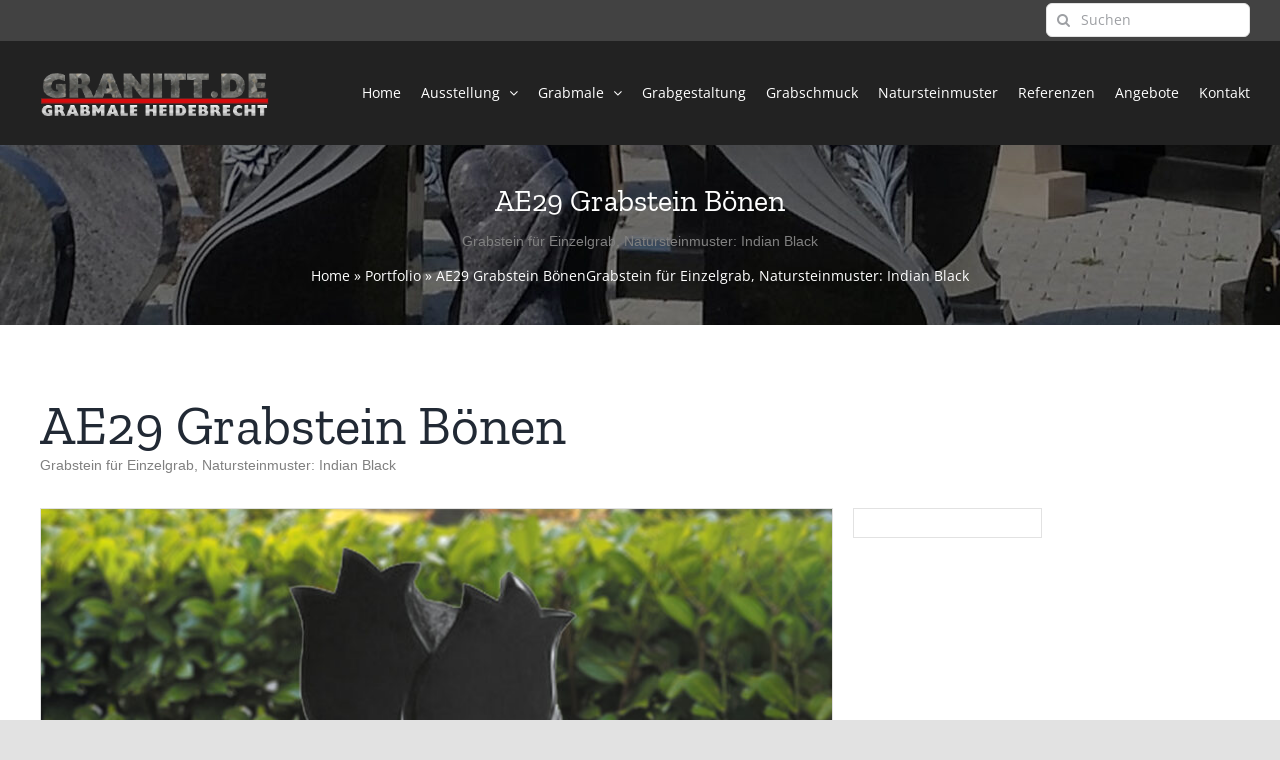

--- FILE ---
content_type: text/html; charset=UTF-8
request_url: https://www.granitt.de/portfolio-items/ae29-grabstein-boenen/
body_size: 13417
content:
<!DOCTYPE html>
<html class="avada-html-layout-wide avada-html-header-position-top avada-is-100-percent-template" lang="de" prefix="og: http://ogp.me/ns# fb: http://ogp.me/ns/fb#">
<head>
	<meta http-equiv="X-UA-Compatible" content="IE=edge" />
	<meta http-equiv="Content-Type" content="text/html; charset=utf-8"/>
	<meta name="viewport" content="width=device-width, initial-scale=1" />
	<meta name='robots' content='index, follow, max-image-preview:large, max-snippet:-1, max-video-preview:-1' />

	<!-- This site is optimized with the Yoast SEO plugin v26.7 - https://yoast.com/wordpress/plugins/seo/ -->
	<title>AE29 Grabstein BönenGrabstein für Einzelgrab, Natursteinmuster: Indian Black - Granitt - Grabmale Heidebrecht</title>
	<link rel="canonical" href="https://www.granitt.de/portfolio-items/ae29-grabstein-boenen/" />
	<meta property="og:locale" content="de_DE" />
	<meta property="og:type" content="article" />
	<meta property="og:title" content="AE29 Grabstein BönenGrabstein für Einzelgrab, Natursteinmuster: Indian Black - Granitt - Grabmale Heidebrecht" />
	<meta property="og:url" content="https://www.granitt.de/portfolio-items/ae29-grabstein-boenen/" />
	<meta property="og:site_name" content="Granitt - Grabmale Heidebrecht" />
	<meta property="article:modified_time" content="2025-01-02T11:58:02+00:00" />
	<meta property="og:image" content="https://www.granitt.de/wp-content/uploads/2021/09/ae29.jpg" />
	<meta property="og:image:width" content="1000" />
	<meta property="og:image:height" content="750" />
	<meta property="og:image:type" content="image/jpeg" />
	<meta name="twitter:card" content="summary_large_image" />
	<meta name="twitter:label1" content="Geschätzte Lesezeit" />
	<meta name="twitter:data1" content="1 Minute" />
	<script type="application/ld+json" class="yoast-schema-graph">{"@context":"https://schema.org","@graph":[{"@type":"WebPage","@id":"https://www.granitt.de/portfolio-items/ae29-grabstein-boenen/","url":"https://www.granitt.de/portfolio-items/ae29-grabstein-boenen/","name":"AE29 Grabstein BönenGrabstein für Einzelgrab, Natursteinmuster: Indian Black - Granitt - Grabmale Heidebrecht","isPartOf":{"@id":"https://www.granitt.de/#website"},"primaryImageOfPage":{"@id":"https://www.granitt.de/portfolio-items/ae29-grabstein-boenen/#primaryimage"},"image":{"@id":"https://www.granitt.de/portfolio-items/ae29-grabstein-boenen/#primaryimage"},"thumbnailUrl":"https://www.granitt.de/wp-content/uploads/2021/09/ae29.jpg","datePublished":"2021-02-14T10:38:54+00:00","dateModified":"2025-01-02T11:58:02+00:00","breadcrumb":{"@id":"https://www.granitt.de/portfolio-items/ae29-grabstein-boenen/#breadcrumb"},"inLanguage":"de","potentialAction":[{"@type":"ReadAction","target":["https://www.granitt.de/portfolio-items/ae29-grabstein-boenen/"]}]},{"@type":"ImageObject","inLanguage":"de","@id":"https://www.granitt.de/portfolio-items/ae29-grabstein-boenen/#primaryimage","url":"https://www.granitt.de/wp-content/uploads/2021/09/ae29.jpg","contentUrl":"https://www.granitt.de/wp-content/uploads/2021/09/ae29.jpg","width":1000,"height":750,"caption":"Schwarzer Grabstein in Form von zwei stilisierten Tulpen mit geschwungenen Linien, auf einer grünen Wiese platziert."},{"@type":"BreadcrumbList","@id":"https://www.granitt.de/portfolio-items/ae29-grabstein-boenen/#breadcrumb","itemListElement":[{"@type":"ListItem","position":1,"name":"Home","item":"https://www.granitt.de/"},{"@type":"ListItem","position":2,"name":"Portfolio","item":"https://www.granitt.de/portfolio-items/"},{"@type":"ListItem","position":3,"name":"AE29 Grabstein BönenGrabstein für Einzelgrab, Natursteinmuster: Indian Black"}]},{"@type":"WebSite","@id":"https://www.granitt.de/#website","url":"https://www.granitt.de/","name":"Granitt - Grabmale Heidebrecht","description":"Grabsteine, Grabschmuck, Denkmal - deutschlandweit","potentialAction":[{"@type":"SearchAction","target":{"@type":"EntryPoint","urlTemplate":"https://www.granitt.de/?s={search_term_string}"},"query-input":{"@type":"PropertyValueSpecification","valueRequired":true,"valueName":"search_term_string"}}],"inLanguage":"de"}]}</script>
	<!-- / Yoast SEO plugin. -->


<link rel="alternate" type="application/rss+xml" title="Granitt - Grabmale Heidebrecht &raquo; Feed" href="https://www.granitt.de/feed/" />
								<link rel="icon" href="https://www.granitt.de/wp-content/uploads/2021/07/favicon.png" type="image/png" />
		
					<!-- Apple Touch Icon -->
						<link rel="apple-touch-icon" sizes="180x180" href="https://www.granitt.de/wp-content/uploads/2021/07/favicon.png" type="image/png">
		
					<!-- Android Icon -->
						<link rel="icon" sizes="192x192" href="https://www.granitt.de/wp-content/uploads/2021/07/favicon.png" type="image/png">
		
					<!-- MS Edge Icon -->
						<meta name="msapplication-TileImage" content="https://www.granitt.de/wp-content/uploads/2021/07/favicon.png" type="image/png">
				<link rel="alternate" title="oEmbed (JSON)" type="application/json+oembed" href="https://www.granitt.de/wp-json/oembed/1.0/embed?url=https%3A%2F%2Fwww.granitt.de%2Fportfolio-items%2Fae29-grabstein-boenen%2F" />
<link rel="alternate" title="oEmbed (XML)" type="text/xml+oembed" href="https://www.granitt.de/wp-json/oembed/1.0/embed?url=https%3A%2F%2Fwww.granitt.de%2Fportfolio-items%2Fae29-grabstein-boenen%2F&#038;format=xml" />
				
		<meta property="og:locale" content="de_DE_formal"/>
		<meta property="og:type" content="article"/>
		<meta property="og:site_name" content="Granitt - Grabmale Heidebrecht"/>
		<meta property="og:title" content="AE29 Grabstein BönenGrabstein für Einzelgrab, Natursteinmuster: Indian Black - Granitt - Grabmale Heidebrecht"/>
				<meta property="og:url" content="https://www.granitt.de/portfolio-items/ae29-grabstein-boenen/"/>
													<meta property="article:modified_time" content="2025-01-02T11:58:02+01:00"/>
											<meta property="og:image" content="https://www.granitt.de/wp-content/uploads/2021/09/ae29.jpg"/>
		<meta property="og:image:width" content="1000"/>
		<meta property="og:image:height" content="750"/>
		<meta property="og:image:type" content="image/jpeg"/>
				<style id='wp-img-auto-sizes-contain-inline-css' type='text/css'>
img:is([sizes=auto i],[sizes^="auto," i]){contain-intrinsic-size:3000px 1500px}
/*# sourceURL=wp-img-auto-sizes-contain-inline-css */
</style>
<style id='wp-block-library-inline-css' type='text/css'>
:root{--wp-block-synced-color:#7a00df;--wp-block-synced-color--rgb:122,0,223;--wp-bound-block-color:var(--wp-block-synced-color);--wp-editor-canvas-background:#ddd;--wp-admin-theme-color:#007cba;--wp-admin-theme-color--rgb:0,124,186;--wp-admin-theme-color-darker-10:#006ba1;--wp-admin-theme-color-darker-10--rgb:0,107,160.5;--wp-admin-theme-color-darker-20:#005a87;--wp-admin-theme-color-darker-20--rgb:0,90,135;--wp-admin-border-width-focus:2px}@media (min-resolution:192dpi){:root{--wp-admin-border-width-focus:1.5px}}.wp-element-button{cursor:pointer}:root .has-very-light-gray-background-color{background-color:#eee}:root .has-very-dark-gray-background-color{background-color:#313131}:root .has-very-light-gray-color{color:#eee}:root .has-very-dark-gray-color{color:#313131}:root .has-vivid-green-cyan-to-vivid-cyan-blue-gradient-background{background:linear-gradient(135deg,#00d084,#0693e3)}:root .has-purple-crush-gradient-background{background:linear-gradient(135deg,#34e2e4,#4721fb 50%,#ab1dfe)}:root .has-hazy-dawn-gradient-background{background:linear-gradient(135deg,#faaca8,#dad0ec)}:root .has-subdued-olive-gradient-background{background:linear-gradient(135deg,#fafae1,#67a671)}:root .has-atomic-cream-gradient-background{background:linear-gradient(135deg,#fdd79a,#004a59)}:root .has-nightshade-gradient-background{background:linear-gradient(135deg,#330968,#31cdcf)}:root .has-midnight-gradient-background{background:linear-gradient(135deg,#020381,#2874fc)}:root{--wp--preset--font-size--normal:16px;--wp--preset--font-size--huge:42px}.has-regular-font-size{font-size:1em}.has-larger-font-size{font-size:2.625em}.has-normal-font-size{font-size:var(--wp--preset--font-size--normal)}.has-huge-font-size{font-size:var(--wp--preset--font-size--huge)}.has-text-align-center{text-align:center}.has-text-align-left{text-align:left}.has-text-align-right{text-align:right}.has-fit-text{white-space:nowrap!important}#end-resizable-editor-section{display:none}.aligncenter{clear:both}.items-justified-left{justify-content:flex-start}.items-justified-center{justify-content:center}.items-justified-right{justify-content:flex-end}.items-justified-space-between{justify-content:space-between}.screen-reader-text{border:0;clip-path:inset(50%);height:1px;margin:-1px;overflow:hidden;padding:0;position:absolute;width:1px;word-wrap:normal!important}.screen-reader-text:focus{background-color:#ddd;clip-path:none;color:#444;display:block;font-size:1em;height:auto;left:5px;line-height:normal;padding:15px 23px 14px;text-decoration:none;top:5px;width:auto;z-index:100000}html :where(.has-border-color){border-style:solid}html :where([style*=border-top-color]){border-top-style:solid}html :where([style*=border-right-color]){border-right-style:solid}html :where([style*=border-bottom-color]){border-bottom-style:solid}html :where([style*=border-left-color]){border-left-style:solid}html :where([style*=border-width]){border-style:solid}html :where([style*=border-top-width]){border-top-style:solid}html :where([style*=border-right-width]){border-right-style:solid}html :where([style*=border-bottom-width]){border-bottom-style:solid}html :where([style*=border-left-width]){border-left-style:solid}html :where(img[class*=wp-image-]){height:auto;max-width:100%}:where(figure){margin:0 0 1em}html :where(.is-position-sticky){--wp-admin--admin-bar--position-offset:var(--wp-admin--admin-bar--height,0px)}@media screen and (max-width:600px){html :where(.is-position-sticky){--wp-admin--admin-bar--position-offset:0px}}

/*# sourceURL=wp-block-library-inline-css */
</style><style id='global-styles-inline-css' type='text/css'>
:root{--wp--preset--aspect-ratio--square: 1;--wp--preset--aspect-ratio--4-3: 4/3;--wp--preset--aspect-ratio--3-4: 3/4;--wp--preset--aspect-ratio--3-2: 3/2;--wp--preset--aspect-ratio--2-3: 2/3;--wp--preset--aspect-ratio--16-9: 16/9;--wp--preset--aspect-ratio--9-16: 9/16;--wp--preset--color--black: #000000;--wp--preset--color--cyan-bluish-gray: #abb8c3;--wp--preset--color--white: #ffffff;--wp--preset--color--pale-pink: #f78da7;--wp--preset--color--vivid-red: #cf2e2e;--wp--preset--color--luminous-vivid-orange: #ff6900;--wp--preset--color--luminous-vivid-amber: #fcb900;--wp--preset--color--light-green-cyan: #7bdcb5;--wp--preset--color--vivid-green-cyan: #00d084;--wp--preset--color--pale-cyan-blue: #8ed1fc;--wp--preset--color--vivid-cyan-blue: #0693e3;--wp--preset--color--vivid-purple: #9b51e0;--wp--preset--color--awb-color-1: rgba(255,255,255,1);--wp--preset--color--awb-color-2: rgba(249,249,251,1);--wp--preset--color--awb-color-3: rgba(242,243,245,1);--wp--preset--color--awb-color-4: rgba(226,226,226,1);--wp--preset--color--awb-color-5: rgba(74,78,87,1);--wp--preset--color--awb-color-6: rgba(216,2,0,1);--wp--preset--color--awb-color-7: rgba(33,41,52,1);--wp--preset--color--awb-color-8: rgba(34,34,34,1);--wp--preset--color--awb-color-custom-10: rgba(101,188,123,1);--wp--preset--color--awb-color-custom-11: rgba(51,51,51,1);--wp--preset--color--awb-color-custom-12: rgba(242,243,245,0.7);--wp--preset--color--awb-color-custom-13: rgba(255,255,255,0.8);--wp--preset--color--awb-color-custom-14: rgba(38,48,62,1);--wp--preset--color--awb-color-custom-15: rgba(242,243,245,0.8);--wp--preset--color--awb-color-custom-16: rgba(158,160,164,1);--wp--preset--color--awb-color-custom-17: rgba(29,36,45,1);--wp--preset--gradient--vivid-cyan-blue-to-vivid-purple: linear-gradient(135deg,rgb(6,147,227) 0%,rgb(155,81,224) 100%);--wp--preset--gradient--light-green-cyan-to-vivid-green-cyan: linear-gradient(135deg,rgb(122,220,180) 0%,rgb(0,208,130) 100%);--wp--preset--gradient--luminous-vivid-amber-to-luminous-vivid-orange: linear-gradient(135deg,rgb(252,185,0) 0%,rgb(255,105,0) 100%);--wp--preset--gradient--luminous-vivid-orange-to-vivid-red: linear-gradient(135deg,rgb(255,105,0) 0%,rgb(207,46,46) 100%);--wp--preset--gradient--very-light-gray-to-cyan-bluish-gray: linear-gradient(135deg,rgb(238,238,238) 0%,rgb(169,184,195) 100%);--wp--preset--gradient--cool-to-warm-spectrum: linear-gradient(135deg,rgb(74,234,220) 0%,rgb(151,120,209) 20%,rgb(207,42,186) 40%,rgb(238,44,130) 60%,rgb(251,105,98) 80%,rgb(254,248,76) 100%);--wp--preset--gradient--blush-light-purple: linear-gradient(135deg,rgb(255,206,236) 0%,rgb(152,150,240) 100%);--wp--preset--gradient--blush-bordeaux: linear-gradient(135deg,rgb(254,205,165) 0%,rgb(254,45,45) 50%,rgb(107,0,62) 100%);--wp--preset--gradient--luminous-dusk: linear-gradient(135deg,rgb(255,203,112) 0%,rgb(199,81,192) 50%,rgb(65,88,208) 100%);--wp--preset--gradient--pale-ocean: linear-gradient(135deg,rgb(255,245,203) 0%,rgb(182,227,212) 50%,rgb(51,167,181) 100%);--wp--preset--gradient--electric-grass: linear-gradient(135deg,rgb(202,248,128) 0%,rgb(113,206,126) 100%);--wp--preset--gradient--midnight: linear-gradient(135deg,rgb(2,3,129) 0%,rgb(40,116,252) 100%);--wp--preset--font-size--small: 12px;--wp--preset--font-size--medium: 20px;--wp--preset--font-size--large: 24px;--wp--preset--font-size--x-large: 42px;--wp--preset--font-size--normal: 16px;--wp--preset--font-size--xlarge: 32px;--wp--preset--font-size--huge: 48px;--wp--preset--spacing--20: 0.44rem;--wp--preset--spacing--30: 0.67rem;--wp--preset--spacing--40: 1rem;--wp--preset--spacing--50: 1.5rem;--wp--preset--spacing--60: 2.25rem;--wp--preset--spacing--70: 3.38rem;--wp--preset--spacing--80: 5.06rem;--wp--preset--shadow--natural: 6px 6px 9px rgba(0, 0, 0, 0.2);--wp--preset--shadow--deep: 12px 12px 50px rgba(0, 0, 0, 0.4);--wp--preset--shadow--sharp: 6px 6px 0px rgba(0, 0, 0, 0.2);--wp--preset--shadow--outlined: 6px 6px 0px -3px rgb(255, 255, 255), 6px 6px rgb(0, 0, 0);--wp--preset--shadow--crisp: 6px 6px 0px rgb(0, 0, 0);}:where(.is-layout-flex){gap: 0.5em;}:where(.is-layout-grid){gap: 0.5em;}body .is-layout-flex{display: flex;}.is-layout-flex{flex-wrap: wrap;align-items: center;}.is-layout-flex > :is(*, div){margin: 0;}body .is-layout-grid{display: grid;}.is-layout-grid > :is(*, div){margin: 0;}:where(.wp-block-columns.is-layout-flex){gap: 2em;}:where(.wp-block-columns.is-layout-grid){gap: 2em;}:where(.wp-block-post-template.is-layout-flex){gap: 1.25em;}:where(.wp-block-post-template.is-layout-grid){gap: 1.25em;}.has-black-color{color: var(--wp--preset--color--black) !important;}.has-cyan-bluish-gray-color{color: var(--wp--preset--color--cyan-bluish-gray) !important;}.has-white-color{color: var(--wp--preset--color--white) !important;}.has-pale-pink-color{color: var(--wp--preset--color--pale-pink) !important;}.has-vivid-red-color{color: var(--wp--preset--color--vivid-red) !important;}.has-luminous-vivid-orange-color{color: var(--wp--preset--color--luminous-vivid-orange) !important;}.has-luminous-vivid-amber-color{color: var(--wp--preset--color--luminous-vivid-amber) !important;}.has-light-green-cyan-color{color: var(--wp--preset--color--light-green-cyan) !important;}.has-vivid-green-cyan-color{color: var(--wp--preset--color--vivid-green-cyan) !important;}.has-pale-cyan-blue-color{color: var(--wp--preset--color--pale-cyan-blue) !important;}.has-vivid-cyan-blue-color{color: var(--wp--preset--color--vivid-cyan-blue) !important;}.has-vivid-purple-color{color: var(--wp--preset--color--vivid-purple) !important;}.has-black-background-color{background-color: var(--wp--preset--color--black) !important;}.has-cyan-bluish-gray-background-color{background-color: var(--wp--preset--color--cyan-bluish-gray) !important;}.has-white-background-color{background-color: var(--wp--preset--color--white) !important;}.has-pale-pink-background-color{background-color: var(--wp--preset--color--pale-pink) !important;}.has-vivid-red-background-color{background-color: var(--wp--preset--color--vivid-red) !important;}.has-luminous-vivid-orange-background-color{background-color: var(--wp--preset--color--luminous-vivid-orange) !important;}.has-luminous-vivid-amber-background-color{background-color: var(--wp--preset--color--luminous-vivid-amber) !important;}.has-light-green-cyan-background-color{background-color: var(--wp--preset--color--light-green-cyan) !important;}.has-vivid-green-cyan-background-color{background-color: var(--wp--preset--color--vivid-green-cyan) !important;}.has-pale-cyan-blue-background-color{background-color: var(--wp--preset--color--pale-cyan-blue) !important;}.has-vivid-cyan-blue-background-color{background-color: var(--wp--preset--color--vivid-cyan-blue) !important;}.has-vivid-purple-background-color{background-color: var(--wp--preset--color--vivid-purple) !important;}.has-black-border-color{border-color: var(--wp--preset--color--black) !important;}.has-cyan-bluish-gray-border-color{border-color: var(--wp--preset--color--cyan-bluish-gray) !important;}.has-white-border-color{border-color: var(--wp--preset--color--white) !important;}.has-pale-pink-border-color{border-color: var(--wp--preset--color--pale-pink) !important;}.has-vivid-red-border-color{border-color: var(--wp--preset--color--vivid-red) !important;}.has-luminous-vivid-orange-border-color{border-color: var(--wp--preset--color--luminous-vivid-orange) !important;}.has-luminous-vivid-amber-border-color{border-color: var(--wp--preset--color--luminous-vivid-amber) !important;}.has-light-green-cyan-border-color{border-color: var(--wp--preset--color--light-green-cyan) !important;}.has-vivid-green-cyan-border-color{border-color: var(--wp--preset--color--vivid-green-cyan) !important;}.has-pale-cyan-blue-border-color{border-color: var(--wp--preset--color--pale-cyan-blue) !important;}.has-vivid-cyan-blue-border-color{border-color: var(--wp--preset--color--vivid-cyan-blue) !important;}.has-vivid-purple-border-color{border-color: var(--wp--preset--color--vivid-purple) !important;}.has-vivid-cyan-blue-to-vivid-purple-gradient-background{background: var(--wp--preset--gradient--vivid-cyan-blue-to-vivid-purple) !important;}.has-light-green-cyan-to-vivid-green-cyan-gradient-background{background: var(--wp--preset--gradient--light-green-cyan-to-vivid-green-cyan) !important;}.has-luminous-vivid-amber-to-luminous-vivid-orange-gradient-background{background: var(--wp--preset--gradient--luminous-vivid-amber-to-luminous-vivid-orange) !important;}.has-luminous-vivid-orange-to-vivid-red-gradient-background{background: var(--wp--preset--gradient--luminous-vivid-orange-to-vivid-red) !important;}.has-very-light-gray-to-cyan-bluish-gray-gradient-background{background: var(--wp--preset--gradient--very-light-gray-to-cyan-bluish-gray) !important;}.has-cool-to-warm-spectrum-gradient-background{background: var(--wp--preset--gradient--cool-to-warm-spectrum) !important;}.has-blush-light-purple-gradient-background{background: var(--wp--preset--gradient--blush-light-purple) !important;}.has-blush-bordeaux-gradient-background{background: var(--wp--preset--gradient--blush-bordeaux) !important;}.has-luminous-dusk-gradient-background{background: var(--wp--preset--gradient--luminous-dusk) !important;}.has-pale-ocean-gradient-background{background: var(--wp--preset--gradient--pale-ocean) !important;}.has-electric-grass-gradient-background{background: var(--wp--preset--gradient--electric-grass) !important;}.has-midnight-gradient-background{background: var(--wp--preset--gradient--midnight) !important;}.has-small-font-size{font-size: var(--wp--preset--font-size--small) !important;}.has-medium-font-size{font-size: var(--wp--preset--font-size--medium) !important;}.has-large-font-size{font-size: var(--wp--preset--font-size--large) !important;}.has-x-large-font-size{font-size: var(--wp--preset--font-size--x-large) !important;}
/*# sourceURL=global-styles-inline-css */
</style>

<style id='classic-theme-styles-inline-css' type='text/css'>
/*! This file is auto-generated */
.wp-block-button__link{color:#fff;background-color:#32373c;border-radius:9999px;box-shadow:none;text-decoration:none;padding:calc(.667em + 2px) calc(1.333em + 2px);font-size:1.125em}.wp-block-file__button{background:#32373c;color:#fff;text-decoration:none}
/*# sourceURL=/wp-includes/css/classic-themes.min.css */
</style>
<link rel='stylesheet' id='grw-public-main-css-css' href='https://www.granitt.de/wp-content/plugins/widget-google-reviews/assets/css/public-main.css?ver=6.9.1' type='text/css' media='all' />
<link rel='stylesheet' id='borlabs-cookie-custom-css' href='https://www.granitt.de/wp-content/cache/borlabs-cookie/1/borlabs-cookie-1-de.css?ver=3.3.22-105' type='text/css' media='all' />
<link rel='stylesheet' id='fusion-dynamic-css-css' href='https://www.granitt.de/wp-content/uploads/fusion-styles/f193a98549204fcd7232e2f78a8522fc.min.css?ver=3.14.2' type='text/css' media='all' />
<!--n2css--><!--n2js--><script type="text/javascript" src="https://www.granitt.de/wp-content/plugins/stop-user-enumeration/frontend/js/frontend.js?ver=1.7.7" id="stop-user-enumeration-js" defer="defer" data-wp-strategy="defer"></script>
<script type="text/javascript" defer="defer" src="https://www.granitt.de/wp-content/plugins/widget-google-reviews/assets/js/public-main.js?ver=6.9.1" id="grw-public-main-js-js"></script>
<script type="text/javascript" src="https://www.granitt.de/wp-includes/js/jquery/jquery.min.js?ver=3.7.1" id="jquery-core-js"></script>
<script type="text/javascript" src="https://www.granitt.de/wp-includes/js/jquery/jquery-migrate.min.js?ver=3.4.1" id="jquery-migrate-js"></script>
<script data-no-optimize="1" data-no-minify="1" data-cfasync="false" type="text/javascript" src="https://www.granitt.de/wp-content/cache/borlabs-cookie/1/borlabs-cookie-config-de.json.js?ver=3.3.22-84" id="borlabs-cookie-config-js"></script>
<script data-no-optimize="1" data-no-minify="1" data-cfasync="false" type="text/javascript" src="https://www.granitt.de/wp-content/plugins/borlabs-cookie/assets/javascript/borlabs-cookie-prioritize.min.js?ver=3.3.22" id="borlabs-cookie-prioritize-js"></script>
<link rel="https://api.w.org/" href="https://www.granitt.de/wp-json/" /><link rel="alternate" title="JSON" type="application/json" href="https://www.granitt.de/wp-json/wp/v2/avada_portfolio/914" /><link rel="EditURI" type="application/rsd+xml" title="RSD" href="https://www.granitt.de/xmlrpc.php?rsd" />
<meta name="generator" content="WordPress 6.9" />
<link rel='shortlink' href='https://www.granitt.de/?p=914' />
<!-- start Simple Custom CSS and JS -->
<style type="text/css">
:focus {
	outline: none !important;
}
:focus-visible {
	outline: none !important;
	box-shadow:
		0 0 0 2px #ffffff, 
		0 0 0 4px #000000, 
		0 0 0 6px #ffffff !important;
}</style>
<!-- end Simple Custom CSS and JS -->
<!-- start Simple Custom CSS and JS -->
<style type="text/css">
.fusion-flexslider { border: none !important; }
.fusion-post-content-wrapper { padding-left: 0px !important; padding-top: 10px !important; }
.blog-shortcode-post-title a { color: #000000 !important; }</style>
<!-- end Simple Custom CSS and JS -->
<!-- start Simple Custom CSS and JS -->
<style type="text/css">
.leaflet-control-attribution .leaflet-attribution-flag {
	display: none !important;
}
</style>
<!-- end Simple Custom CSS and JS -->
<!-- start Simple Custom CSS and JS -->
<style type="text/css">
.page-id-38 h2, .page-id-40 h2  {
	font-size: 26px !important;
	margin-bottom: 0px !important;
}

.page-id-38 h3, .page-id-40 h3  {
	font-size: 24px !important;
	margin-bottom: 0px !important;
}

.page-id-38 h4, .page-id-40 h4  {
	font-size: 22px !important;
	margin-bottom: 0px !important;
}
</style>
<!-- end Simple Custom CSS and JS -->
<!-- start Simple Custom CSS and JS -->
<style type="text/css">
.litebox-overlay .litebox-text * {
	font-size: 20px !important;
}
</style>
<!-- end Simple Custom CSS and JS -->
<!-- start Simple Custom CSS and JS -->
<style type="text/css">
/* Aktiver Link */
.avada-menu-highlight-style-bottombar.fusion-top-header:not(.fusion-header-layout-v6) .fusion-main-menu>ul>li>.fusion-bottombar-highlight:after {
  border-top: 3px solid #D70B0C !important;
}
.fusion-megamenu-holder {
  border-color: #D70B0C !important;
}

/* Mega Menü */
.fusion-megamenu-wrapper .fusion-megamenu-border {
    border-bottom: 1px solid #333333 !important;
}

.fusion-main-menu li {
    cursor: default;
}

.fusion-main-menu li a:hover {
    color: #cccccc !important;
}</style>
<!-- end Simple Custom CSS and JS -->
<!-- start Simple Custom CSS and JS -->
<style type="text/css">
@media only screen and (max-width: 1600px) {
  #side-header .fusion-main-menu>ul>li>a, #side-header .side-header-content, .fusion-header-wrapper .fusion-row {
    padding-left: 0px !important;
    padding-right: 0px !important;
  }
  .fusion-logo img {
    max-width: 290px !important;
    padding-top: 10px !important;
  }
}
@media only screen and (max-width: 1370px) {
  .fusion-logo img {
    max-width: 250px !important;
    padding-top: 15px !important;
  }
  .fusion-main-menu li a {
    font-size: 14px !important;
  }
  .fusion-main-menu>ul>li {
    padding-right: 20px;
  }
}
@media only screen and (max-width: 1200px) {
  .fusion-logo img {
    max-width: 200px !important;
  }
  .fusion-mobile-menu-icons a {
    padding-top: 18px !important;
    font-size: 30px !important;
  }
}
@media only screen and (max-width: 450px) {
  .fusion-logo img {
    max-width: 250px !important;
  }
  .fusion-header {
    padding-left: 15px !important;
    padding-right: 15px !important;
  }
  .fusion-mobile-menu-icons a {
    padding-top: 12px !important;
  }
}
</style>
<!-- end Simple Custom CSS and JS -->
<!-- start Simple Custom CSS and JS -->
<style type="text/css">
/* Suchergebnisse */
.search-results .fusion-post-content-wrapper h2 a {
  pointer-events: none !important;
  color: #222222 !important;
}
.search-results .fusion-post-content-wrapper h2  {
  font-size: 24px !important;
}
.search-results .fusion-post-content-wrapper {
  padding: 10px 0px 0px 0px !important;
}
.fusion-blog-layout-grid .fusion-post-wrapper:not(.fusion-masonary-is-transparent) {
  border: none !important;
  border-bottom-width: 0px !important;
}

/* Suchergebnisse p-tag entfernen mit weiteren Inhalten */
.search .fusion-post-content-container { display: none !important; }

/* Suchfeld */
.fusion-contact-info, .search-results .fusion-contact-info {
  line-height: 38px !important;
}
.fusion-contact-info-phone-number .searchform {
  margin-top: 0px !important;
  margin-bottom: 2px !important;
}
.search-results .fusion-contact-info-phone-number .searchform {
  margin-top: 3px !important;
  margin-bottom: 3px !important;
}
</style>
<!-- end Simple Custom CSS and JS -->
<!-- start Simple Custom CSS and JS -->
<style type="text/css">
/* Überschrift */
.fusion-portfolio-content h2 a {
	color: #222222 !important;
}
.fusion-portfolio-content h2  {
	font-size: 24px !important;
}
.fusion-portfolio-content {
	margin-top: 10px !important;
}
/* Untertitel */
.portfolio-untertitel {
	font-family: arial !important;
	font-size: 14px !important;
	color: grey !important;
}

/* Inhalt */
.fusion-portfolio-content-wrapper .fusion-post-content {
	display: none !important;
}
</style>
<!-- end Simple Custom CSS and JS -->
<link rel="preload" href="https://www.granitt.de/wp-content/themes/Avada/includes/lib/assets/fonts/icomoon/awb-icons.woff" as="font" type="font/woff" crossorigin><link rel="preload" href="//www.granitt.de/wp-content/themes/Avada/includes/lib/assets/fonts/fontawesome/webfonts/fa-brands-400.woff2" as="font" type="font/woff2" crossorigin><link rel="preload" href="//www.granitt.de/wp-content/themes/Avada/includes/lib/assets/fonts/fontawesome/webfonts/fa-regular-400.woff2" as="font" type="font/woff2" crossorigin><link rel="preload" href="//www.granitt.de/wp-content/themes/Avada/includes/lib/assets/fonts/fontawesome/webfonts/fa-solid-900.woff2" as="font" type="font/woff2" crossorigin><style type="text/css" id="css-fb-visibility">@media screen and (max-width: 800px){.fusion-no-small-visibility{display:none !important;}body .sm-text-align-center{text-align:center !important;}body .sm-text-align-left{text-align:left !important;}body .sm-text-align-right{text-align:right !important;}body .sm-text-align-justify{text-align:justify !important;}body .sm-flex-align-center{justify-content:center !important;}body .sm-flex-align-flex-start{justify-content:flex-start !important;}body .sm-flex-align-flex-end{justify-content:flex-end !important;}body .sm-mx-auto{margin-left:auto !important;margin-right:auto !important;}body .sm-ml-auto{margin-left:auto !important;}body .sm-mr-auto{margin-right:auto !important;}body .fusion-absolute-position-small{position:absolute;width:100%;}.awb-sticky.awb-sticky-small{ position: sticky; top: var(--awb-sticky-offset,0); }}@media screen and (min-width: 801px) and (max-width: 1100px){.fusion-no-medium-visibility{display:none !important;}body .md-text-align-center{text-align:center !important;}body .md-text-align-left{text-align:left !important;}body .md-text-align-right{text-align:right !important;}body .md-text-align-justify{text-align:justify !important;}body .md-flex-align-center{justify-content:center !important;}body .md-flex-align-flex-start{justify-content:flex-start !important;}body .md-flex-align-flex-end{justify-content:flex-end !important;}body .md-mx-auto{margin-left:auto !important;margin-right:auto !important;}body .md-ml-auto{margin-left:auto !important;}body .md-mr-auto{margin-right:auto !important;}body .fusion-absolute-position-medium{position:absolute;width:100%;}.awb-sticky.awb-sticky-medium{ position: sticky; top: var(--awb-sticky-offset,0); }}@media screen and (min-width: 1101px){.fusion-no-large-visibility{display:none !important;}body .lg-text-align-center{text-align:center !important;}body .lg-text-align-left{text-align:left !important;}body .lg-text-align-right{text-align:right !important;}body .lg-text-align-justify{text-align:justify !important;}body .lg-flex-align-center{justify-content:center !important;}body .lg-flex-align-flex-start{justify-content:flex-start !important;}body .lg-flex-align-flex-end{justify-content:flex-end !important;}body .lg-mx-auto{margin-left:auto !important;margin-right:auto !important;}body .lg-ml-auto{margin-left:auto !important;}body .lg-mr-auto{margin-right:auto !important;}body .fusion-absolute-position-large{position:absolute;width:100%;}.awb-sticky.awb-sticky-large{ position: sticky; top: var(--awb-sticky-offset,0); }}</style><script data-borlabs-cookie-script-blocker-ignore>
if ('0' === '1' && ('0' === '1' || '1' === '1')) {
    window['gtag_enable_tcf_support'] = true;
}
window.dataLayer = window.dataLayer || [];
if (typeof gtag !== 'function') {
    function gtag() {
        dataLayer.push(arguments);
    }
}
gtag('set', 'developer_id.dYjRjMm', true);
if ('0' === '1' || '1' === '1') {
    if (window.BorlabsCookieGoogleConsentModeDefaultSet !== true) {
        let getCookieValue = function (name) {
            return document.cookie.match('(^|;)\\s*' + name + '\\s*=\\s*([^;]+)')?.pop() || '';
        };
        let cookieValue = getCookieValue('borlabs-cookie-gcs');
        let consentsFromCookie = {};
        if (cookieValue !== '') {
            consentsFromCookie = JSON.parse(decodeURIComponent(cookieValue));
        }
        let defaultValues = {
            'ad_storage': 'denied',
            'ad_user_data': 'denied',
            'ad_personalization': 'denied',
            'analytics_storage': 'denied',
            'functionality_storage': 'denied',
            'personalization_storage': 'denied',
            'security_storage': 'denied',
            'wait_for_update': 500,
        };
        gtag('consent', 'default', { ...defaultValues, ...consentsFromCookie });
    }
    window.BorlabsCookieGoogleConsentModeDefaultSet = true;
    let borlabsCookieConsentChangeHandler = function () {
        window.dataLayer = window.dataLayer || [];
        if (typeof gtag !== 'function') { function gtag(){dataLayer.push(arguments);} }

        let getCookieValue = function (name) {
            return document.cookie.match('(^|;)\\s*' + name + '\\s*=\\s*([^;]+)')?.pop() || '';
        };
        let cookieValue = getCookieValue('borlabs-cookie-gcs');
        let consentsFromCookie = {};
        if (cookieValue !== '') {
            consentsFromCookie = JSON.parse(decodeURIComponent(cookieValue));
        }

        consentsFromCookie.analytics_storage = BorlabsCookie.Consents.hasConsent('google-analytics') ? 'granted' : 'denied';

        BorlabsCookie.CookieLibrary.setCookie(
            'borlabs-cookie-gcs',
            JSON.stringify(consentsFromCookie),
            BorlabsCookie.Settings.automaticCookieDomainAndPath.value ? '' : BorlabsCookie.Settings.cookieDomain.value,
            BorlabsCookie.Settings.cookiePath.value,
            BorlabsCookie.Cookie.getPluginCookie().expires,
            BorlabsCookie.Settings.cookieSecure.value,
            BorlabsCookie.Settings.cookieSameSite.value
        );
    }
    document.addEventListener('borlabs-cookie-consent-saved', borlabsCookieConsentChangeHandler);
    document.addEventListener('borlabs-cookie-handle-unblock', borlabsCookieConsentChangeHandler);
}
if ('0' === '1') {
    gtag("js", new Date());
    gtag("config", "G-NQEWVGTN5M", {"anonymize_ip": true});

    (function (w, d, s, i) {
        var f = d.getElementsByTagName(s)[0],
            j = d.createElement(s);
        j.async = true;
        j.src =
            "https://www.googletagmanager.com/gtag/js?id=" + i;
        f.parentNode.insertBefore(j, f);
    })(window, document, "script", "G-NQEWVGTN5M");
}
</script>		<script type="text/javascript">
			var doc = document.documentElement;
			doc.setAttribute( 'data-useragent', navigator.userAgent );
		</script>
		
	</head>

<body data-rsssl=1 class="wp-singular avada_portfolio-template-default single single-avada_portfolio postid-914 single-format-standard wp-theme-Avada fusion-image-hovers fusion-pagination-sizing fusion-button_type-flat fusion-button_span-no fusion-button_gradient-linear avada-image-rollover-circle-yes avada-image-rollover-yes avada-image-rollover-direction-left fusion-body ltr no-tablet-sticky-header no-mobile-sticky-header no-mobile-slidingbar no-mobile-totop avada-has-rev-slider-styles fusion-disable-outline fusion-sub-menu-fade mobile-logo-pos-left layout-wide-mode avada-has-boxed-modal-shadow- layout-scroll-offset-full avada-has-zero-margin-offset-top fusion-top-header menu-text-align-center mobile-menu-design-modern fusion-show-pagination-text fusion-header-layout-v3 avada-responsive avada-footer-fx-none avada-menu-highlight-style-bottombar fusion-search-form-clean fusion-main-menu-search-overlay fusion-avatar-circle avada-dropdown-styles avada-blog-layout-large avada-blog-archive-layout-large avada-header-shadow-yes avada-menu-icon-position-left avada-has-megamenu-shadow avada-has-header-100-width avada-has-titlebar-bar_and_content avada-header-border-color-full-transparent avada-has-pagination-width_height avada-flyout-menu-direction-fade avada-ec-views-v1" data-awb-post-id="914">
		<a class="skip-link screen-reader-text" href="#content">Skip to content</a>

	<div id="boxed-wrapper">
		
		<div id="wrapper" class="fusion-wrapper">
			<div id="home" style="position:relative;top:-1px;"></div>
							
					
			<header class="fusion-header-wrapper fusion-header-shadow">
				<div class="fusion-header-v3 fusion-logo-alignment fusion-logo-left fusion-sticky-menu- fusion-sticky-logo- fusion-mobile-logo-1  fusion-mobile-menu-design-modern">
					
<div class="fusion-secondary-header">
	<div class="fusion-row">
							<div class="fusion-alignright">
				<div class="fusion-contact-info"><span class="fusion-contact-info-phone-number"><div style="max-width: 400px;"><div class="fusion-search-element fusion-search-element-1 fusion-search-form-clean" style="--awb-input-height:34px;--awb-text-size:14px;">		<form role="search" class="searchform fusion-search-form  fusion-search-form-clean" method="get" action="https://www.granitt.de/">
			<div class="fusion-search-form-content">

				
				<div class="fusion-search-field search-field">
					<label><span class="screen-reader-text">Suche nach:</span>
													<input type="search" value="" name="s" class="s" placeholder="Suchen" required aria-required="true" aria-label="Suchen"/>
											</label>
				</div>
				<div class="fusion-search-button search-button">
					<input type="submit" class="fusion-search-submit searchsubmit" aria-label="Suche" value="&#xf002;" />
									</div>

				<input type="hidden" name="post_type[]" value="avada_portfolio" /><input type="hidden" name="search_limit_to_post_titles" value="0" /><input type="hidden" name="add_woo_product_skus" value="0" /><input type="hidden" name="fs" value="1" />
			</div>


			
		</form>
		</div></div></span></div>			</div>
			</div>
</div>
<div class="fusion-header-sticky-height"></div>
<div class="fusion-header">
	<div class="fusion-row">
					<div class="fusion-logo" data-margin-top="10px" data-margin-bottom="10px" data-margin-left="0px" data-margin-right="0px">
			<a class="fusion-logo-link"  href="https://www.granitt.de/" >

						<!-- standard logo -->
			<img src="https://www.granitt.de/wp-content/uploads/2021/07/logo-granitt-grabmale-heidebrecht.png" srcset="https://www.granitt.de/wp-content/uploads/2021/07/logo-granitt-grabmale-heidebrecht.png 1x" width="366" height="83" alt="Granitt &#8211; Grabmale Heidebrecht Logo" data-retina_logo_url="" class="fusion-standard-logo" />

											<!-- mobile logo -->
				<img src="https://www.granitt.de/wp-content/uploads/2021/07/logo-granitt-grabmale-heidebrecht.png" srcset="https://www.granitt.de/wp-content/uploads/2021/07/logo-granitt-grabmale-heidebrecht.png 1x" width="366" height="83" alt="Granitt &#8211; Grabmale Heidebrecht Logo" data-retina_logo_url="" class="fusion-mobile-logo" />
			
					</a>
		</div>		<nav class="fusion-main-menu" aria-label="Hauptmenü"><div class="fusion-overlay-search">		<form role="search" class="searchform fusion-search-form  fusion-live-search fusion-search-form-clean" method="get" action="https://www.granitt.de/">
			<div class="fusion-search-form-content">

				
				<div class="fusion-search-field search-field">
					<label><span class="screen-reader-text">Suche nach:</span>
													<input type="search" class="s fusion-live-search-input" name="s" id="fusion-live-search-input-1" autocomplete="off" placeholder="Suchen..." required aria-required="true" aria-label="Suchen..."/>
											</label>
				</div>
				<div class="fusion-search-button search-button">
					<input type="submit" class="fusion-search-submit searchsubmit" aria-label="Suche" value="&#xf002;" />
										<div class="fusion-slider-loading"></div>
									</div>

				
			</div>


							<div class="fusion-search-results-wrapper"><div class="fusion-search-results"></div></div>
			
		</form>
		<div class="fusion-search-spacer"></div><a href="#" role="button" aria-label="Close Search" class="fusion-close-search"></a></div><ul id="menu-hauptmenue" class="fusion-menu"><li  id="menu-item-43"  class="menu-item menu-item-type-post_type menu-item-object-page menu-item-home menu-item-43"  data-item-id="43"><a  href="https://www.granitt.de/" class="fusion-bottombar-highlight"><span class="menu-text">Home</span></a></li><li  id="menu-item-44"  class="menu-item menu-item-type-post_type menu-item-object-page menu-item-has-children menu-item-44 fusion-dropdown-menu"  data-item-id="44"><a  href="https://www.granitt.de/ausstellung/" class="fusion-bottombar-highlight"><span class="menu-text">Ausstellung</span> <span class="fusion-caret"><i class="fusion-dropdown-indicator" aria-hidden="true"></i></span></a><ul class="sub-menu"><li  id="menu-item-199"  class="menu-item menu-item-type-post_type menu-item-object-page menu-item-199 fusion-dropdown-submenu" ><a  href="https://www.granitt.de/ausstellung/einzelsteine-einzel-grabsteine/" class="fusion-bottombar-highlight"><span>Einzelsteine / Einzel-Grabsteine</span></a></li><li  id="menu-item-198"  class="menu-item menu-item-type-post_type menu-item-object-page menu-item-198 fusion-dropdown-submenu" ><a  href="https://www.granitt.de/ausstellung/doppelsteine-doppel-grabsteine/" class="fusion-bottombar-highlight"><span>Doppelsteine / Doppel-Grabsteine</span></a></li><li  id="menu-item-197"  class="menu-item menu-item-type-post_type menu-item-object-page menu-item-197 fusion-dropdown-submenu" ><a  href="https://www.granitt.de/ausstellung/liegesteine-liege-grabsteine-grabkissen/" class="fusion-bottombar-highlight"><span>Liegesteine / Liege-Grabsteine / Grabkissen</span></a></li><li  id="menu-item-196"  class="menu-item menu-item-type-post_type menu-item-object-page menu-item-196 fusion-dropdown-submenu" ><a  href="https://www.granitt.de/ausstellung/engelsteine-engel-grabsteine/" class="fusion-bottombar-highlight"><span>Engelsteine / Engel-Grabsteine</span></a></li></ul></li><li  id="menu-item-742"  class="menu-item menu-item-type-custom menu-item-object-custom menu-item-has-children menu-item-742 fusion-dropdown-menu"  data-item-id="742"><a  class="fusion-bottombar-highlight"><span class="menu-text">Grabmale</span> <span class="fusion-caret"><i class="fusion-dropdown-indicator" aria-hidden="true"></i></span></a><ul class="sub-menu"><li  id="menu-item-3454"  class="menu-item menu-item-type-post_type menu-item-object-post menu-item-3454 fusion-dropdown-submenu" ><a  href="https://www.granitt.de/einzelgraeber-mit-einfassungen-und-teilabdeckungen/" class="fusion-bottombar-highlight"><span>Einzelgräber / Einzel-Grabsteine mit Einfassungen und Teilabdeckungen</span></a></li><li  id="menu-item-3455"  class="menu-item menu-item-type-post_type menu-item-object-post menu-item-3455 fusion-dropdown-submenu" ><a  href="https://www.granitt.de/einzelgraeber-mit-und-ohne-sockel/" class="fusion-bottombar-highlight"><span>Einzelgräber / Einzel-Grabsteine mit und ohne Sockel</span></a></li><li  id="menu-item-3458"  class="menu-item menu-item-type-post_type menu-item-object-post menu-item-3458 fusion-dropdown-submenu" ><a  href="https://www.granitt.de/doppelgraeber-doppel-grabsteine-mit-einfassungen-und-teilabdeckungen/" class="fusion-bottombar-highlight"><span>Doppelgräber / Doppel-Grabsteine mit Einfassungen und Teilabdeckungen</span></a></li><li  id="menu-item-3457"  class="menu-item menu-item-type-post_type menu-item-object-post menu-item-3457 fusion-dropdown-submenu" ><a  href="https://www.granitt.de/doppelgraeber-mit-und-ohne-sockel/" class="fusion-bottombar-highlight"><span>Doppelgräber / Doppel-Grabsteine mit und ohne Sockel</span></a></li><li  id="menu-item-3417"  class="menu-item menu-item-type-post_type menu-item-object-post menu-item-3417 fusion-dropdown-submenu" ><a  href="https://www.granitt.de/urnengraeber-urnen-grabsteine/" class="fusion-bottombar-highlight"><span>Urnengräber / Urnen-Grabsteine</span></a></li><li  id="menu-item-3456"  class="menu-item menu-item-type-post_type menu-item-object-post menu-item-3456 fusion-dropdown-submenu" ><a  href="https://www.granitt.de/kindergraeber/" class="fusion-bottombar-highlight"><span>Kindergräber / Kinder-Grabsteine</span></a></li><li  id="menu-item-3440"  class="menu-item menu-item-type-post_type menu-item-object-post menu-item-3440 fusion-dropdown-submenu" ><a  href="https://www.granitt.de/liegesteine/" class="fusion-bottombar-highlight"><span>Liegesteine / Liege-Grabsteine / Grabkissen</span></a></li><li  id="menu-item-3441"  class="menu-item menu-item-type-post_type menu-item-object-post menu-item-3441 fusion-dropdown-submenu" ><a  href="https://www.granitt.de/engelsteine/" class="fusion-bottombar-highlight"><span>Engelsteine / Engel-Grabsteine</span></a></li><li  id="menu-item-3434"  class="menu-item menu-item-type-post_type menu-item-object-post menu-item-3434 fusion-dropdown-submenu" ><a  href="https://www.granitt.de/blumensteine/" class="fusion-bottombar-highlight"><span>Blumensteine / Blumen-Grabsteine</span></a></li><li  id="menu-item-3430"  class="menu-item menu-item-type-post_type menu-item-object-post menu-item-3430 fusion-dropdown-submenu" ><a  href="https://www.granitt.de/herzsteine/" class="fusion-bottombar-highlight"><span>Herzsteine / Herz-Grabsteine</span></a></li><li  id="menu-item-3405"  class="menu-item menu-item-type-post_type menu-item-object-post menu-item-3405 fusion-dropdown-submenu" ><a  href="https://www.granitt.de/stelen/" class="fusion-bottombar-highlight"><span>Stelen / Stelen-Grabsteine</span></a></li><li  id="menu-item-3423"  class="menu-item menu-item-type-post_type menu-item-object-post menu-item-3423 fusion-dropdown-submenu" ><a  href="https://www.granitt.de/portraitsteine/" class="fusion-bottombar-highlight"><span>Portraitsteine / Portrait-Grabsteine / Grabsteine mit Foto / Grabsteine mit Bild / Grabsteine mit Keramikfoto / Grabsteine mit Porzellanfoto</span></a></li><li  id="menu-item-3426"  class="menu-item menu-item-type-post_type menu-item-object-post menu-item-3426 fusion-dropdown-submenu" ><a  href="https://www.granitt.de/edelstahl/" class="fusion-bottombar-highlight"><span>Grabmale / Grabstein mit Edelstahl</span></a></li><li  id="menu-item-3495"  class="menu-item menu-item-type-post_type menu-item-object-post menu-item-3495 fusion-dropdown-submenu" ><a  href="https://www.granitt.de/grabsteine-aus-glas/" class="fusion-bottombar-highlight"><span>Grabsteine aus Glas</span></a></li><li  id="menu-item-3404"  class="menu-item menu-item-type-post_type menu-item-object-post menu-item-3404 fusion-dropdown-submenu" ><a  href="https://www.granitt.de/juedische-grabsteine/" class="fusion-bottombar-highlight"><span>Jüdische Grabsteine</span></a></li><li  id="menu-item-3558"  class="menu-item menu-item-type-post_type menu-item-object-post menu-item-3558 fusion-dropdown-submenu" ><a  href="https://www.granitt.de/muslimische-grabsteine/" class="fusion-bottombar-highlight"><span>Muslimische Grabsteine</span></a></li></ul></li><li  id="menu-item-462"  class="menu-item menu-item-type-post_type menu-item-object-page menu-item-462"  data-item-id="462"><a  href="https://www.granitt.de/grabgestaltung/" class="fusion-bottombar-highlight"><span class="menu-text">Grabgestaltung</span></a></li><li  id="menu-item-46"  class="menu-item menu-item-type-post_type menu-item-object-page menu-item-46"  data-item-id="46"><a  href="https://www.granitt.de/grabschmuck/" class="fusion-bottombar-highlight"><span class="menu-text">Grabschmuck</span></a></li><li  id="menu-item-47"  class="menu-item menu-item-type-post_type menu-item-object-page menu-item-47"  data-item-id="47"><a  href="https://www.granitt.de/natursteinmuster/" class="fusion-bottombar-highlight"><span class="menu-text">Natursteinmuster</span></a></li><li  id="menu-item-2883"  class="menu-item menu-item-type-post_type menu-item-object-page menu-item-2883"  data-item-id="2883"><a  href="https://www.granitt.de/referenzen/" class="fusion-bottombar-highlight"><span class="menu-text">Referenzen</span></a></li><li  id="menu-item-50"  class="menu-item menu-item-type-post_type menu-item-object-page menu-item-50"  data-item-id="50"><a  href="https://www.granitt.de/angebote/" class="fusion-bottombar-highlight"><span class="menu-text">Angebote</span></a></li><li  id="menu-item-551"  class="menu-item menu-item-type-post_type menu-item-object-page menu-item-551"  data-item-id="551"><a  href="https://www.granitt.de/kontakt/" class="fusion-bottombar-highlight"><span class="menu-text">Kontakt</span></a></li></ul></nav><div class="fusion-mobile-navigation"><ul id="menu-hauptmenue-1" class="fusion-mobile-menu"><li   class="menu-item menu-item-type-post_type menu-item-object-page menu-item-home menu-item-43"  data-item-id="43"><a  href="https://www.granitt.de/" class="fusion-bottombar-highlight"><span class="menu-text">Home</span></a></li><li   class="menu-item menu-item-type-post_type menu-item-object-page menu-item-has-children menu-item-44 fusion-dropdown-menu"  data-item-id="44"><a  href="https://www.granitt.de/ausstellung/" class="fusion-bottombar-highlight"><span class="menu-text">Ausstellung</span> <span class="fusion-caret"><i class="fusion-dropdown-indicator" aria-hidden="true"></i></span></a><ul class="sub-menu"><li   class="menu-item menu-item-type-post_type menu-item-object-page menu-item-199 fusion-dropdown-submenu" ><a  href="https://www.granitt.de/ausstellung/einzelsteine-einzel-grabsteine/" class="fusion-bottombar-highlight"><span>Einzelsteine / Einzel-Grabsteine</span></a></li><li   class="menu-item menu-item-type-post_type menu-item-object-page menu-item-198 fusion-dropdown-submenu" ><a  href="https://www.granitt.de/ausstellung/doppelsteine-doppel-grabsteine/" class="fusion-bottombar-highlight"><span>Doppelsteine / Doppel-Grabsteine</span></a></li><li   class="menu-item menu-item-type-post_type menu-item-object-page menu-item-197 fusion-dropdown-submenu" ><a  href="https://www.granitt.de/ausstellung/liegesteine-liege-grabsteine-grabkissen/" class="fusion-bottombar-highlight"><span>Liegesteine / Liege-Grabsteine / Grabkissen</span></a></li><li   class="menu-item menu-item-type-post_type menu-item-object-page menu-item-196 fusion-dropdown-submenu" ><a  href="https://www.granitt.de/ausstellung/engelsteine-engel-grabsteine/" class="fusion-bottombar-highlight"><span>Engelsteine / Engel-Grabsteine</span></a></li></ul></li><li   class="menu-item menu-item-type-custom menu-item-object-custom menu-item-has-children menu-item-742 fusion-dropdown-menu"  data-item-id="742"><a  class="fusion-bottombar-highlight"><span class="menu-text">Grabmale</span> <span class="fusion-caret"><i class="fusion-dropdown-indicator" aria-hidden="true"></i></span></a><ul class="sub-menu"><li   class="menu-item menu-item-type-post_type menu-item-object-post menu-item-3454 fusion-dropdown-submenu" ><a  href="https://www.granitt.de/einzelgraeber-mit-einfassungen-und-teilabdeckungen/" class="fusion-bottombar-highlight"><span>Einzelgräber / Einzel-Grabsteine mit Einfassungen und Teilabdeckungen</span></a></li><li   class="menu-item menu-item-type-post_type menu-item-object-post menu-item-3455 fusion-dropdown-submenu" ><a  href="https://www.granitt.de/einzelgraeber-mit-und-ohne-sockel/" class="fusion-bottombar-highlight"><span>Einzelgräber / Einzel-Grabsteine mit und ohne Sockel</span></a></li><li   class="menu-item menu-item-type-post_type menu-item-object-post menu-item-3458 fusion-dropdown-submenu" ><a  href="https://www.granitt.de/doppelgraeber-doppel-grabsteine-mit-einfassungen-und-teilabdeckungen/" class="fusion-bottombar-highlight"><span>Doppelgräber / Doppel-Grabsteine mit Einfassungen und Teilabdeckungen</span></a></li><li   class="menu-item menu-item-type-post_type menu-item-object-post menu-item-3457 fusion-dropdown-submenu" ><a  href="https://www.granitt.de/doppelgraeber-mit-und-ohne-sockel/" class="fusion-bottombar-highlight"><span>Doppelgräber / Doppel-Grabsteine mit und ohne Sockel</span></a></li><li   class="menu-item menu-item-type-post_type menu-item-object-post menu-item-3417 fusion-dropdown-submenu" ><a  href="https://www.granitt.de/urnengraeber-urnen-grabsteine/" class="fusion-bottombar-highlight"><span>Urnengräber / Urnen-Grabsteine</span></a></li><li   class="menu-item menu-item-type-post_type menu-item-object-post menu-item-3456 fusion-dropdown-submenu" ><a  href="https://www.granitt.de/kindergraeber/" class="fusion-bottombar-highlight"><span>Kindergräber / Kinder-Grabsteine</span></a></li><li   class="menu-item menu-item-type-post_type menu-item-object-post menu-item-3440 fusion-dropdown-submenu" ><a  href="https://www.granitt.de/liegesteine/" class="fusion-bottombar-highlight"><span>Liegesteine / Liege-Grabsteine / Grabkissen</span></a></li><li   class="menu-item menu-item-type-post_type menu-item-object-post menu-item-3441 fusion-dropdown-submenu" ><a  href="https://www.granitt.de/engelsteine/" class="fusion-bottombar-highlight"><span>Engelsteine / Engel-Grabsteine</span></a></li><li   class="menu-item menu-item-type-post_type menu-item-object-post menu-item-3434 fusion-dropdown-submenu" ><a  href="https://www.granitt.de/blumensteine/" class="fusion-bottombar-highlight"><span>Blumensteine / Blumen-Grabsteine</span></a></li><li   class="menu-item menu-item-type-post_type menu-item-object-post menu-item-3430 fusion-dropdown-submenu" ><a  href="https://www.granitt.de/herzsteine/" class="fusion-bottombar-highlight"><span>Herzsteine / Herz-Grabsteine</span></a></li><li   class="menu-item menu-item-type-post_type menu-item-object-post menu-item-3405 fusion-dropdown-submenu" ><a  href="https://www.granitt.de/stelen/" class="fusion-bottombar-highlight"><span>Stelen / Stelen-Grabsteine</span></a></li><li   class="menu-item menu-item-type-post_type menu-item-object-post menu-item-3423 fusion-dropdown-submenu" ><a  href="https://www.granitt.de/portraitsteine/" class="fusion-bottombar-highlight"><span>Portraitsteine / Portrait-Grabsteine / Grabsteine mit Foto / Grabsteine mit Bild / Grabsteine mit Keramikfoto / Grabsteine mit Porzellanfoto</span></a></li><li   class="menu-item menu-item-type-post_type menu-item-object-post menu-item-3426 fusion-dropdown-submenu" ><a  href="https://www.granitt.de/edelstahl/" class="fusion-bottombar-highlight"><span>Grabmale / Grabstein mit Edelstahl</span></a></li><li   class="menu-item menu-item-type-post_type menu-item-object-post menu-item-3495 fusion-dropdown-submenu" ><a  href="https://www.granitt.de/grabsteine-aus-glas/" class="fusion-bottombar-highlight"><span>Grabsteine aus Glas</span></a></li><li   class="menu-item menu-item-type-post_type menu-item-object-post menu-item-3404 fusion-dropdown-submenu" ><a  href="https://www.granitt.de/juedische-grabsteine/" class="fusion-bottombar-highlight"><span>Jüdische Grabsteine</span></a></li><li   class="menu-item menu-item-type-post_type menu-item-object-post menu-item-3558 fusion-dropdown-submenu" ><a  href="https://www.granitt.de/muslimische-grabsteine/" class="fusion-bottombar-highlight"><span>Muslimische Grabsteine</span></a></li></ul></li><li   class="menu-item menu-item-type-post_type menu-item-object-page menu-item-462"  data-item-id="462"><a  href="https://www.granitt.de/grabgestaltung/" class="fusion-bottombar-highlight"><span class="menu-text">Grabgestaltung</span></a></li><li   class="menu-item menu-item-type-post_type menu-item-object-page menu-item-46"  data-item-id="46"><a  href="https://www.granitt.de/grabschmuck/" class="fusion-bottombar-highlight"><span class="menu-text">Grabschmuck</span></a></li><li   class="menu-item menu-item-type-post_type menu-item-object-page menu-item-47"  data-item-id="47"><a  href="https://www.granitt.de/natursteinmuster/" class="fusion-bottombar-highlight"><span class="menu-text">Natursteinmuster</span></a></li><li   class="menu-item menu-item-type-post_type menu-item-object-page menu-item-2883"  data-item-id="2883"><a  href="https://www.granitt.de/referenzen/" class="fusion-bottombar-highlight"><span class="menu-text">Referenzen</span></a></li><li   class="menu-item menu-item-type-post_type menu-item-object-page menu-item-50"  data-item-id="50"><a  href="https://www.granitt.de/angebote/" class="fusion-bottombar-highlight"><span class="menu-text">Angebote</span></a></li><li   class="menu-item menu-item-type-post_type menu-item-object-page menu-item-551"  data-item-id="551"><a  href="https://www.granitt.de/kontakt/" class="fusion-bottombar-highlight"><span class="menu-text">Kontakt</span></a></li></ul></div>	<div class="fusion-mobile-menu-icons">
							<a href="#" class="fusion-icon awb-icon-bars" aria-label="Toggle mobile menu" aria-expanded="false"></a>
		
		
		
			</div>

<nav class="fusion-mobile-nav-holder fusion-mobile-menu-text-align-left fusion-mobile-menu-indicator-hide" aria-label="Main Menu Mobile"></nav>

					</div>
</div>
				</div>
				<div class="fusion-clearfix"></div>
			</header>
								
							<div id="sliders-container" class="fusion-slider-visibility">
					</div>
				
					
							
			<section class="avada-page-titlebar-wrapper" aria-labelledby="awb-ptb-heading">
	<div class="fusion-page-title-bar fusion-page-title-bar-none fusion-page-title-bar-center">
		<div class="fusion-page-title-row">
			<div class="fusion-page-title-wrapper">
				<div class="fusion-page-title-captions">

																							<h1 id="awb-ptb-heading" class="entry-title">AE29 Grabstein Bönen<p class="portfolio-untertitel">Grabstein für Einzelgrab, Natursteinmuster: Indian Black</p></h1>

											
																		<div class="fusion-page-title-secondary">
								<nav class="fusion-breadcrumbs awb-yoast-breadcrumbs" aria-label="Breadcrumb"><span><span><a href="https://www.granitt.de/">Home</a></span> » <span><a href="https://www.granitt.de/portfolio-items/">Portfolio</a></span> » <span class="breadcrumb_last" aria-current="page">AE29 Grabstein BönenGrabstein für Einzelgrab, Natursteinmuster: Indian Black</span></span></nav>							</div>
											
				</div>

				
			</div>
		</div>
	</div>
</section>

						<main id="main" class="clearfix width-100">
				<div class="fusion-row" style="max-width:100%;">

<section id="content" style="width: 100%;">
									<div id="post-914" class="post-914 avada_portfolio type-avada_portfolio status-publish format-standard has-post-thumbnail hentry portfolio_category-ausstellung-einzelsteine portfolio_category-blumensteine portfolio_category-einzelgraeber-denkmaeler-mit-und-ohne-sockel">

				<div class="post-content">
					<div class="fusion-fullwidth fullwidth-box fusion-builder-row-1 fusion-flex-container has-pattern-background has-mask-background nonhundred-percent-fullwidth non-hundred-percent-height-scrolling" style="--awb-border-radius-top-left:0px;--awb-border-radius-top-right:0px;--awb-border-radius-bottom-right:0px;--awb-border-radius-bottom-left:0px;--awb-flex-wrap:wrap;" ><div class="fusion-builder-row fusion-row fusion-flex-align-items-flex-start fusion-flex-content-wrap" style="max-width:calc( 1200px + 20px );margin-left: calc(-20px / 2 );margin-right: calc(-20px / 2 );"><div class="fusion-layout-column fusion_builder_column fusion-builder-column-0 fusion_builder_column_1_1 1_1 fusion-flex-column" style="--awb-bg-size:cover;--awb-width-large:100%;--awb-margin-top-large:0px;--awb-spacing-right-large:10px;--awb-margin-bottom-large:20px;--awb-spacing-left-large:10px;--awb-width-medium:100%;--awb-order-medium:0;--awb-spacing-right-medium:10px;--awb-spacing-left-medium:10px;--awb-width-small:100%;--awb-order-small:0;--awb-spacing-right-small:10px;--awb-spacing-left-small:10px;"><div class="fusion-column-wrapper fusion-column-has-shadow fusion-flex-justify-content-flex-start fusion-content-layout-column"><div class="fusion-title title fusion-title-1 fusion-sep-none fusion-title-text fusion-title-size-one"><h1 class="fusion-title-heading title-heading-left fusion-responsive-typography-calculated" style="margin:0;--fontSize:54;line-height:1.16;">AE29 Grabstein Bönen<p class="portfolio-untertitel">Grabstein für Einzelgrab, Natursteinmuster: Indian Black</p></h1></div></div></div><div class="fusion-layout-column fusion_builder_column fusion-builder-column-1 fusion_builder_column_2_3 2_3 fusion-flex-column" style="--awb-bg-size:cover;--awb-width-large:66.6666666667%;--awb-margin-top-large:0px;--awb-spacing-right-large:10px;--awb-margin-bottom-large:20px;--awb-spacing-left-large:10px;--awb-width-medium:66.6666666667%;--awb-order-medium:0;--awb-spacing-right-medium:10px;--awb-spacing-left-medium:10px;--awb-width-small:100%;--awb-order-small:0;--awb-spacing-right-small:10px;--awb-spacing-left-small:10px;"><div class="fusion-column-wrapper fusion-column-has-shadow fusion-flex-justify-content-flex-start fusion-content-layout-column"><div class="fusion-image-element " style="--awb-caption-title-font-family:var(--h2_typography-font-family);--awb-caption-title-font-weight:var(--h2_typography-font-weight);--awb-caption-title-font-style:var(--h2_typography-font-style);--awb-caption-title-size:var(--h2_typography-font-size);--awb-caption-title-transform:var(--h2_typography-text-transform);--awb-caption-title-line-height:var(--h2_typography-line-height);--awb-caption-title-letter-spacing:var(--h2_typography-letter-spacing);"><span class=" fusion-imageframe imageframe-none imageframe-1 hover-type-none" style="border:1px solid #e2e2e2;"><a href="https://www.granitt.de/wp-content/uploads/2021/09/ae29.jpg" class="fusion-lightbox" data-rel="iLightbox[b6603596cfdd163c30a]" data-title="AE29, Grabstein für Einzelgrab, Granitmuster: Indian Black" title="AE29, Grabstein für Einzelgrab, Granitmuster: Indian Black"><img fetchpriority="high" decoding="async" width="1000" height="750" alt="Schwarzer Grabstein in Form von zwei stilisierten Tulpen mit geschwungenen Linien, auf einer grünen Wiese platziert." src="https://www.granitt.de/wp-content/uploads/2021/09/ae29.jpg" class="img-responsive wp-image-920" srcset="https://www.granitt.de/wp-content/uploads/2021/09/ae29-200x150.jpg 200w, https://www.granitt.de/wp-content/uploads/2021/09/ae29-400x300.jpg 400w, https://www.granitt.de/wp-content/uploads/2021/09/ae29-600x450.jpg 600w, https://www.granitt.de/wp-content/uploads/2021/09/ae29-800x600.jpg 800w, https://www.granitt.de/wp-content/uploads/2021/09/ae29.jpg 1000w" sizes="(max-width: 800px) 100vw, 800px" /></a></span></div></div></div><div class="fusion-layout-column fusion_builder_column fusion-builder-column-2 fusion_builder_column_1_3 1_3 fusion-flex-column" style="--awb-bg-size:cover;--awb-width-large:33.3333333333%;--awb-margin-top-large:0px;--awb-spacing-right-large:10px;--awb-margin-bottom-large:20px;--awb-spacing-left-large:10px;--awb-width-medium:33.3333333333%;--awb-order-medium:0;--awb-spacing-right-medium:10px;--awb-spacing-left-medium:10px;--awb-width-small:100%;--awb-order-small:0;--awb-spacing-right-small:10px;--awb-spacing-left-small:10px;"><div class="fusion-column-wrapper fusion-column-has-shadow fusion-flex-justify-content-flex-start fusion-content-layout-column"><div class="awb-gallery-wrapper awb-gallery-wrapper-1 button-span-no" style="--more-btn-alignment:center;" data-limit="10" data-page="1"><div style="margin:-5px;--awb-bordersize:1px;" class="fusion-gallery fusion-gallery-container fusion-grid-2 fusion-columns-total-1 fusion-gallery-layout-grid fusion-gallery-1"><div style="padding:5px;" class="fusion-grid-column fusion-gallery-column fusion-gallery-column-2 hover-type-none"><div class="fusion-gallery-image"><a rel="noreferrer" data-rel="iLightbox[gallery_image_1]" class="fusion-lightbox" target="_self"><img decoding="async" src="" width="" height="" alt="" title="" aria-label="" class="img-responsive wp-image-"  /></a></div></div></div></div></div></div></div></div>
				</div>
			</div>
			</section>
						
					</div>  <!-- fusion-row -->
				</main>  <!-- #main -->
				
				
								
					<div class="fusion-tb-footer fusion-footer"><div class="fusion-footer-widget-area fusion-widget-area"><div class="fusion-fullwidth fullwidth-box fusion-builder-row-2 fusion-flex-container fusion-parallax-none nonhundred-percent-fullwidth non-hundred-percent-height-scrolling" style="--awb-background-position:right center;--awb-background-blend-mode:overlay;--awb-border-radius-top-left:0px;--awb-border-radius-top-right:0px;--awb-border-radius-bottom-right:0px;--awb-border-radius-bottom-left:0px;--awb-padding-top:37px;--awb-padding-bottom:0px;--awb-margin-top:0px;--awb-background-color:rgba(34,34,34,0.9);--awb-background-image:url(&quot;https://www.granitt.de/wp-content/uploads/2021/07/grabschmuck-granitt.jpg&quot;);--awb-background-size:cover;--awb-flex-wrap:wrap;" ><div class="fusion-builder-row fusion-row fusion-flex-align-items-flex-start fusion-flex-content-wrap" style="max-width:calc( 1200px + 20px );margin-left: calc(-20px / 2 );margin-right: calc(-20px / 2 );"><div class="fusion-layout-column fusion_builder_column fusion-builder-column-3 fusion_builder_column_1_3 1_3 fusion-flex-column" style="--awb-bg-size:cover;--awb-width-large:33.3333333333%;--awb-margin-top-large:0px;--awb-spacing-right-large:10px;--awb-margin-bottom-large:20px;--awb-spacing-left-large:10px;--awb-width-medium:33.3333333333%;--awb-order-medium:0;--awb-spacing-right-medium:10px;--awb-spacing-left-medium:10px;--awb-width-small:100%;--awb-order-small:0;--awb-spacing-right-small:10px;--awb-spacing-left-small:10px;"><div class="fusion-column-wrapper fusion-column-has-shadow fusion-flex-justify-content-flex-start fusion-content-layout-column"><div class="fusion-text fusion-text-1" style="--awb-text-transform:none;--awb-text-color:#ffffff;"><h2 style="color: #ffffff; margin-bottom: 0px; font-size: 26px;">Kontakt</h2>
<p><strong>Hauptniederlassung</strong><br />
Granitt – Grabmale Heidebrecht<br />
Belgische Straße 1<br />
59457 Werl</p>
<p>Tel.: 02922 / 95 91 45<br />
Mobil: 0160 / 96 85 28 02<br />
E-Mail: <a style="color: white;" href="mailto:info@granitt.de">info@granitt.de</a></p>
</div></div></div><div class="fusion-layout-column fusion_builder_column fusion-builder-column-4 fusion_builder_column_1_3 1_3 fusion-flex-column" style="--awb-bg-size:cover;--awb-width-large:33.3333333333%;--awb-margin-top-large:0px;--awb-spacing-right-large:10px;--awb-margin-bottom-large:20px;--awb-spacing-left-large:10px;--awb-width-medium:33.3333333333%;--awb-order-medium:0;--awb-spacing-right-medium:10px;--awb-spacing-left-medium:10px;--awb-width-small:100%;--awb-order-small:0;--awb-spacing-right-small:10px;--awb-spacing-left-small:10px;"><div class="fusion-column-wrapper fusion-column-has-shadow fusion-flex-justify-content-flex-start fusion-content-layout-column"><div class="fusion-text fusion-text-2" style="--awb-text-color:#ffffff;"><h2 style="color: #ffffff; margin-bottom: 0px; font-size: 26px;">Rechtliches</h2>
<ul style="padding-left: 20px;">
<li><a style="color: #cccccc;" href="/impressum/">Impressum</a></li>
<li><a style="color: #cccccc;" href="/datenschutz/">Datenschutz</a></li>
<li><a style="color: #cccccc;" href="/agb/">AGB</a></li>
<li><a style="color: #cccccc;" href="https://www.granitt.de/agb/#lieferbedingungen">Lieferbedingungen</a></li>
</ul>
</div></div></div><div class="fusion-layout-column fusion_builder_column fusion-builder-column-5 fusion_builder_column_1_3 1_3 fusion-flex-column" style="--awb-bg-size:cover;--awb-width-large:33.3333333333%;--awb-margin-top-large:0px;--awb-spacing-right-large:10px;--awb-margin-bottom-large:20px;--awb-spacing-left-large:10px;--awb-width-medium:33.3333333333%;--awb-order-medium:0;--awb-spacing-right-medium:10px;--awb-spacing-left-medium:10px;--awb-width-small:100%;--awb-order-small:0;--awb-spacing-right-small:10px;--awb-spacing-left-small:10px;"><div class="fusion-column-wrapper fusion-column-has-shadow fusion-flex-justify-content-flex-start fusion-content-layout-column"><div class="fusion-text fusion-text-3" style="--awb-text-color:#ffffff;"><h2 style="color: #ffffff; margin-bottom: 0px; font-size: 26px;">Öffnungszeiten</h2>
<p>Montag &#8211; Freitag: <span style="white-space: nowrap;">8:00 &#8211; 17:00 Uhr</span><br />
Samstag: <span style="white-space: nowrap;">nach Vereinbarung</span><br />
Sonntag: <span style="white-space: nowrap;">geschlossen</span></p>
<p>Bitte um telefonische Terminabsprachen!</p>
</div></div></div></div></div><div class="fusion-fullwidth fullwidth-box fusion-builder-row-3 fusion-flex-container nonhundred-percent-fullwidth non-hundred-percent-height-scrolling" style="--link_hover_color: #ffffff;--link_color: #ffffff;--awb-border-radius-top-left:0px;--awb-border-radius-top-right:0px;--awb-border-radius-bottom-right:0px;--awb-border-radius-bottom-left:0px;--awb-background-color:#222222;--awb-flex-wrap:wrap;" ><div class="fusion-builder-row fusion-row fusion-flex-align-items-flex-start fusion-flex-content-wrap" style="max-width:calc( 1200px + 20px );margin-left: calc(-20px / 2 );margin-right: calc(-20px / 2 );"><div class="fusion-layout-column fusion_builder_column fusion-builder-column-6 fusion_builder_column_1_1 1_1 fusion-flex-column" style="--awb-bg-size:cover;--awb-width-large:100%;--awb-margin-top-large:0px;--awb-spacing-right-large:10px;--awb-margin-bottom-large:0px;--awb-spacing-left-large:10px;--awb-width-medium:100%;--awb-order-medium:0;--awb-spacing-right-medium:10px;--awb-spacing-left-medium:10px;--awb-width-small:100%;--awb-order-small:0;--awb-spacing-right-small:10px;--awb-spacing-left-small:10px;"><div class="fusion-column-wrapper fusion-column-has-shadow fusion-flex-justify-content-flex-start fusion-content-layout-column"><div class="fusion-text fusion-text-4" style="--awb-content-alignment:center;--awb-text-color:#ffffff;"><p>© 2026 granitt.de</p>
</div></div></div></div></div>
</div></div>
																</div> <!-- wrapper -->
		</div> <!-- #boxed-wrapper -->
				<a class="fusion-one-page-text-link fusion-page-load-link" tabindex="-1" href="#" aria-hidden="true">Page load link</a>

		<div class="avada-footer-scripts">
			<script type="text/javascript">var fusionNavIsCollapsed=function(e){var t,n;window.innerWidth<=e.getAttribute("data-breakpoint")?(e.classList.add("collapse-enabled"),e.classList.remove("awb-menu_desktop"),e.classList.contains("expanded")||window.dispatchEvent(new CustomEvent("fusion-mobile-menu-collapsed",{detail:{nav:e}})),(n=e.querySelectorAll(".menu-item-has-children.expanded")).length&&n.forEach(function(e){e.querySelector(".awb-menu__open-nav-submenu_mobile").setAttribute("aria-expanded","false")})):(null!==e.querySelector(".menu-item-has-children.expanded .awb-menu__open-nav-submenu_click")&&e.querySelector(".menu-item-has-children.expanded .awb-menu__open-nav-submenu_click").click(),e.classList.remove("collapse-enabled"),e.classList.add("awb-menu_desktop"),null!==e.querySelector(".awb-menu__main-ul")&&e.querySelector(".awb-menu__main-ul").removeAttribute("style")),e.classList.add("no-wrapper-transition"),clearTimeout(t),t=setTimeout(()=>{e.classList.remove("no-wrapper-transition")},400),e.classList.remove("loading")},fusionRunNavIsCollapsed=function(){var e,t=document.querySelectorAll(".awb-menu");for(e=0;e<t.length;e++)fusionNavIsCollapsed(t[e])};function avadaGetScrollBarWidth(){var e,t,n,l=document.createElement("p");return l.style.width="100%",l.style.height="200px",(e=document.createElement("div")).style.position="absolute",e.style.top="0px",e.style.left="0px",e.style.visibility="hidden",e.style.width="200px",e.style.height="150px",e.style.overflow="hidden",e.appendChild(l),document.body.appendChild(e),t=l.offsetWidth,e.style.overflow="scroll",t==(n=l.offsetWidth)&&(n=e.clientWidth),document.body.removeChild(e),jQuery("html").hasClass("awb-scroll")&&10<t-n?10:t-n}fusionRunNavIsCollapsed(),window.addEventListener("fusion-resize-horizontal",fusionRunNavIsCollapsed);</script><script type="speculationrules">
{"prefetch":[{"source":"document","where":{"and":[{"href_matches":"/*"},{"not":{"href_matches":["/wp-*.php","/wp-admin/*","/wp-content/uploads/*","/wp-content/*","/wp-content/plugins/*","/wp-content/themes/Avada/*","/*\\?(.+)"]}},{"not":{"selector_matches":"a[rel~=\"nofollow\"]"}},{"not":{"selector_matches":".no-prefetch, .no-prefetch a"}}]},"eagerness":"conservative"}]}
</script>
<script type="module" src="https://www.granitt.de/wp-content/plugins/borlabs-cookie/assets/javascript/borlabs-cookie.min.js?ver=3.3.22" id="borlabs-cookie-core-js-module" data-cfasync="false" data-no-minify="1" data-no-optimize="1"></script>
<!--googleoff: all--><div data-nosnippet data-borlabs-cookie-consent-required='true' id='BorlabsCookieBox'></div><div id='BorlabsCookieWidget' class='brlbs-cmpnt-container'></div><!--googleon: all--><script type="text/javascript" src="https://www.granitt.de/wp-includes/js/dist/hooks.min.js?ver=dd5603f07f9220ed27f1" id="wp-hooks-js"></script>
<script type="text/javascript" src="https://www.granitt.de/wp-includes/js/dist/i18n.min.js?ver=c26c3dc7bed366793375" id="wp-i18n-js"></script>
<script type="text/javascript" id="wp-i18n-js-after">
/* <![CDATA[ */
wp.i18n.setLocaleData( { 'text direction\u0004ltr': [ 'ltr' ] } );
//# sourceURL=wp-i18n-js-after
/* ]]> */
</script>
<script type="text/javascript" src="https://www.granitt.de/wp-content/plugins/contact-form-7/includes/swv/js/index.js?ver=6.1.4" id="swv-js"></script>
<script type="text/javascript" id="contact-form-7-js-translations">
/* <![CDATA[ */
( function( domain, translations ) {
	var localeData = translations.locale_data[ domain ] || translations.locale_data.messages;
	localeData[""].domain = domain;
	wp.i18n.setLocaleData( localeData, domain );
} )( "contact-form-7", {"translation-revision-date":"2025-10-26 03:25:04+0000","generator":"GlotPress\/4.0.3","domain":"messages","locale_data":{"messages":{"":{"domain":"messages","plural-forms":"nplurals=2; plural=n != 1;","lang":"de"},"This contact form is placed in the wrong place.":["Dieses Kontaktformular wurde an der falschen Stelle platziert."],"Error:":["Fehler:"]}},"comment":{"reference":"includes\/js\/index.js"}} );
//# sourceURL=contact-form-7-js-translations
/* ]]> */
</script>
<script type="text/javascript" id="contact-form-7-js-before">
/* <![CDATA[ */
var wpcf7 = {
    "api": {
        "root": "https:\/\/www.granitt.de\/wp-json\/",
        "namespace": "contact-form-7\/v1"
    }
};
//# sourceURL=contact-form-7-js-before
/* ]]> */
</script>
<script type="text/javascript" src="https://www.granitt.de/wp-content/plugins/contact-form-7/includes/js/index.js?ver=6.1.4" id="contact-form-7-js"></script>
<script type="text/javascript" src="https://www.granitt.de/wp-content/uploads/fusion-scripts/bd452ae0337c9affd443ad466a0da614.min.js?ver=3.14.2" id="fusion-scripts-js"></script>
				<script type="text/javascript">
				jQuery( document ).ready( function() {
					var ajaxurl = 'https://www.granitt.de/wp-admin/admin-ajax.php';
					if ( 0 < jQuery( '.fusion-login-nonce' ).length ) {
						jQuery.get( ajaxurl, { 'action': 'fusion_login_nonce' }, function( response ) {
							jQuery( '.fusion-login-nonce' ).html( response );
						});
					}
				});
				</script>
						</div>

			<section class="to-top-container to-top-right" aria-labelledby="awb-to-top-label">
		<a href="#" id="toTop" class="fusion-top-top-link">
			<span id="awb-to-top-label" class="screen-reader-text">Nach oben</span>

					</a>
	</section>
		</body>
</html>
